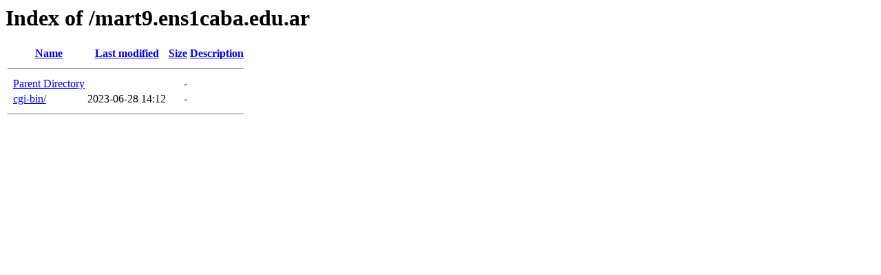

--- FILE ---
content_type: text/html;charset=ISO-8859-1
request_url: http://ens1caba.edu.ar/mart9.ens1caba.edu.ar/
body_size: 808
content:
<!DOCTYPE HTML PUBLIC "-//W3C//DTD HTML 3.2 Final//EN">
<html>
 <head>
  <title>Index of /mart9.ens1caba.edu.ar</title>
 </head>
 <body>
<h1>Index of /mart9.ens1caba.edu.ar</h1>
  <table>
   <tr><th valign="top">&nbsp;</th><th><a href="?C=N;O=D">Name</a></th><th><a href="?C=M;O=A">Last modified</a></th><th><a href="?C=S;O=A">Size</a></th><th><a href="?C=D;O=A">Description</a></th></tr>
   <tr><th colspan="5"><hr></th></tr>
<tr><td valign="top">&nbsp;</td><td><a href="/">Parent Directory</a>       </td><td>&nbsp;</td><td align="right">  - </td><td>&nbsp;</td></tr>
<tr><td valign="top">&nbsp;</td><td><a href="cgi-bin/">cgi-bin/</a>               </td><td align="right">2023-06-28 14:12  </td><td align="right">  - </td><td>&nbsp;</td></tr>
   <tr><th colspan="5"><hr></th></tr>
</table>
</body></html>
